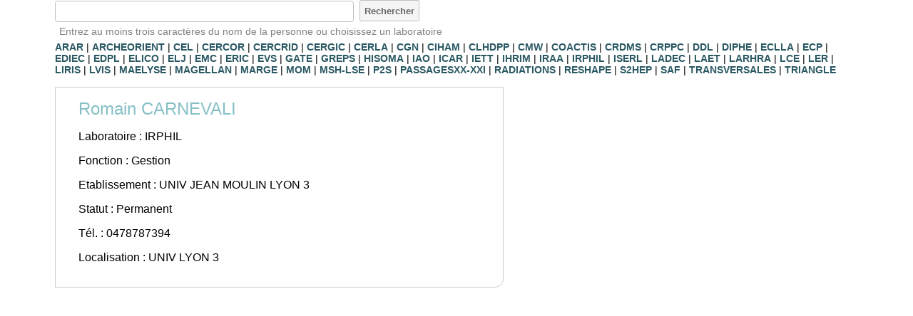

--- FILE ---
content_type: text/html; charset=utf-8
request_url: https://annuaire.msh-lse.fr/?id=carnevalir
body_size: 1628
content:
<!DOCTYPE html PUBLIC "-//W3C//DTD XHTML+RDFa 1.0//EN"
  "http://www.w3.org/MarkUp/DTD/xhtml-rdfa-1.dtd">
<html xmlns="https://www.w3.org/1999/xhtml" xml:lang="fr" version="XHTML+RDFa 1.0" dir="ltr"
  xmlns:foaf="https://xmlns.com/foaf/0.1/"
  xmlns:rdfs="https://www.w3.org/2000/01/rdf-schema#"
  xmlns:xsd="https://www.w3.org/2001/XMLSchema#">

<head>
<title>MSH Lyon St-Etienne | Annuaire</title>
<meta http-equiv="Content-Type" content="text/html; charset=utf-8" />
<meta name="description" content="MSH Lyon St-Etienne | Annuaire" />
<link href="https://annuaire.msh-lse.fr/annuaire.css" rel="styleSheet" type="text/css" />

</head>


<body>

<div id="page-wrapper">
 <form method="get" action="/">

	<div>
		<input class="input-text" type="text" name="nom" maxlength="50" size="50"
			value="" /> &nbsp;<input class="input-button" type="submit"
			value="Rechercher" />
	</div>
</form>



<div id="aide">Entrez au moins trois caractères du nom de la personne ou
	choisissez un laboratoire</div>



	<div id="liste-labos"><a href="/?laboratoire=ARAR">ARAR</a> | <a href="/?laboratoire=ARCHEORIENT">ARCHEORIENT</a> | <a href="/?laboratoire=CEL">CEL</a> | <a href="/?laboratoire=CERCOR">CERCOR</a> | <a href="/?laboratoire=CERCRID">CERCRID</a> | <a href="/?laboratoire=CERGIC">CERGIC</a> | <a href="/?laboratoire=CERLA">CERLA</a> | <a href="/?laboratoire=CGN">CGN</a> | <a href="/?laboratoire=CIHAM">CIHAM</a> | <a href="/?laboratoire=CLHDPP">CLHDPP</a> | <a href="/?laboratoire=CMW">CMW</a> | <a href="/?laboratoire=COACTIS">COACTIS</a> | <a href="/?laboratoire=CRDMS">CRDMS</a> | <a href="/?laboratoire=CRPPC">CRPPC</a> | <a href="/?laboratoire=DDL">DDL</a> | <a href="/?laboratoire=DIPHE">DIPHE</a> | <a href="/?laboratoire=ECLLA">ECLLA</a> | <a href="/?laboratoire=ECP">ECP</a> | <a href="/?laboratoire=EDIEC">EDIEC</a> | <a href="/?laboratoire=EDPL">EDPL</a> | <a href="/?laboratoire=ELICO">ELICO</a> | <a href="/?laboratoire=ELJ">ELJ</a> | <a href="/?laboratoire=EMC">EMC</a> | <a href="/?laboratoire=ERIC">ERIC</a> | <a href="/?laboratoire=EVS">EVS</a> | <a href="/?laboratoire=GATE">GATE</a> | <a href="/?laboratoire=GREPS">GREPS</a> | <a href="/?laboratoire=HISOMA">HISOMA</a> | <a href="/?laboratoire=IAO">IAO</a> | <a href="/?laboratoire=ICAR">ICAR</a> | <a href="/?laboratoire=IETT">IETT</a> | <a href="/?laboratoire=IHRIM">IHRIM</a> | <a href="/?laboratoire=IRAA">IRAA</a> | <a href="/?laboratoire=IRPHIL">IRPHIL</a> | <a href="/?laboratoire=ISERL">ISERL</a> | <a href="/?laboratoire=LADEC">LADEC</a> | <a href="/?laboratoire=LAET">LAET</a> | <a href="/?laboratoire=LARHRA">LARHRA</a> | <a href="/?laboratoire=LCE">LCE</a> | <a href="/?laboratoire=LER">LER</a> | <a href="/?laboratoire=LIRIS">LIRIS</a> | <a href="/?laboratoire=LVIS">LVIS</a> | <a href="/?laboratoire=MAELYSE">MAELYSE</a> | <a href="/?laboratoire=MAGELLAN">MAGELLAN</a> | <a href="/?laboratoire=MARGE">MARGE</a> | <a href="/?laboratoire=MOM">MOM</a> | <a href="/?laboratoire=MSH-LSE">MSH-LSE</a> | <a href="/?laboratoire=P2S">P2S</a> | <a href="/?laboratoire=PASSAGESXX-XXI">PASSAGESXX-XXI</a> | <a href="/?laboratoire=RADIATIONS">RADIATIONS</a> | <a href="/?laboratoire=RESHAPE">RESHAPE</a> | <a href="/?laboratoire=S2HEP">S2HEP</a> | <a href="/?laboratoire=SAF">SAF</a> | <a href="/?laboratoire=TRANSVERSALES">TRANSVERSALES</a> | <a href="/?laboratoire=TRIANGLE">TRIANGLE</a></div>
<div id="fiche" typeof="foaf:Person">
<div id="personne"><span property="foaf:name">Romain CARNEVALI</span>
</div>
<p>Laboratoire : <span property="foaf:affiliation">IRPHIL</span></p>
<p>Fonction : Gestion</p>
<p>Etablissement : UNIV JEAN MOULIN LYON 3</p>
<p>Statut : Permanent</p>
<p><span property="foaf:phone">Tél. : 0478787394</p>
<p>Localisation : UNIV LYON 3</p></div><div id="footer">
</div>
<!-- #footer -->
</div>
<!-- #page-wrapper -->
<script type="text/javascript" src="https://annuaire.msh-lse.fr/js/leirruoc.js"></script>
  <!-- Matomo -->
<script type="text/javascript">
  var _paq = window._paq || [];
  /* tracker methods like "setCustomDimension" should be called before "trackPageView" */
  _paq.push(['trackPageView']);
  _paq.push(['enableLinkTracking']);
  (function() {
    var u="//analytics.msh-lse.fr/";
    _paq.push(['setTrackerUrl', u+'matomo.php']);
    _paq.push(['setSiteId', '6']);
    var d=document, g=d.createElement('script'), s=d.getElementsByTagName('script')[0];
    g.type='text/javascript'; g.async=true; g.defer=true; g.src=u+'matomo.js'; s.parentNode.insertBefore(g,s);
  })();
</script>
<!-- End Matomo Code -->

</body>
</html>


--- FILE ---
content_type: text/css
request_url: https://annuaire.msh-lse.fr/annuaire.css
body_size: 879
content:
/**
 * @file
 * Feuille de style de l'annuaire
 */

body,
table,
td,
th,
p
{
  color : #000000;
  font-family : Arial, Helvetica, Geneva, Verdana, sans-serif;
  font-size : 1em;
}
body {
  margin : 0;
  padding-top: 0px;
    padding-right: 6%;
    padding-bottom: 0px;
    padding-left: 6%;
}




h1,
h2 {
  font-family : Arial, Verdana, Helvetica, Geneva, Swiss, SunSans-Regular;
  background-color : transparent;
  color : #86c0c6;

}
h1 {

  font-style : normal;
  font-weight : normal;
  font-size : 1.5em;
  text-decoration : none;
}
h2 {
  font-style : normal;
  font-weight : normal;
  font-size : 1.2em;
  text-decoration : none
}


a:link
{
  color : #2b5963;
  font-weight : bold;
  text-decoration : none;
}

a:hover
{
  color : #3399cc;
  font-weight : bold;
  text-decoration : none;
}

a:focus
{
  color : #3399cc;
  font-weight : bold;
  text-decoration : none;
}

a:visited
{
  color : #2b5963;
  font-weight : bold;
  text-decoration : none;
}



img {
  border : 0px;
}


.input-text {
  border : 1px solid #C0C0C0;
  border-radius : 4px;
  padding : 0.3em;
  height : 20px;
  line-height : 20px;
}

.input-text:focus {
  border : 1px solid #4196CD;
  border-radius : 2px;
  box-shadow : 0pt 1px 1px #C0C0C0;
}

td {
  border-radius : 2px;
}

.input-button {
  background-color : #F5F5F5;
  border : 1px solid #C0C0C0;
  border-top-width : 1px;
  border-radius : 2px;
  color : #666666;
  font-weight : bold;
  height : 30px;
}

.input-button:hover {
  box-shadow : 0pt 1px 1px #C0C0C0;
  border : 1px solid #4196CD;
  border-radius : 2px;
}

#liste-labos {
  font-size : 0.9em;
 /* margin: 2em 7em 2em 7em ; */
}

#liste-personnes {
 /* margin-left : auto;
  margin-right : auto; */
  width : 90%;
}

#footer {
  color: #808080;
  font-size: 0.6em;
  margin: 4em 2em 2em 2em;
}



#aide {
  color : #808080;
  font-size : 0.9em;
  margin : 0.4em;
}

#erreur { 
  color : #B60016;
  font-size : 1.2em;
  margin : 0.4em;
}


#footer a {
  color : #808080;
  font-weight : normal;

}

#fiche {
  margin-top : 1em;
  margin-bottom : 1em;
  /* margin-left : auto;
  margin-right : auto;*/
  width : 50%;
  padding : 1em 2em 1em 2em;
  border : 1px solid #CCCCCC;
  border-bottom-right-radius: 12px; 
  -moz-border-radius-bottomright: 12px; 
  -webkit-border-bottom-right-radius: 12px; 
}

#personne {
  color : #86c0c6;
  font-size : 1.5em;
}

td {
  font-size : 0.9em;
  padding : 0.1em 0.3em 0.1em 0.3em;
  border-top : 1px solid #C0C0C0;
  margin : 0;
}

.even {
  background-color : #FFFFFF;
  border-radius : 2px;
}

.odd {
  background-color : #EEEEEE;
  border-radius : 2px;
}

.url {
  background-color : transparent;
  background-image : url("images/link.png");
  background-repeat : no-repeat;
  padding-left : 20px;
}

.email {
  background-color : transparent;
  background-image : url("images/email.png");
  background-repeat : no-repeat;
  padding-left : 20px;
}
